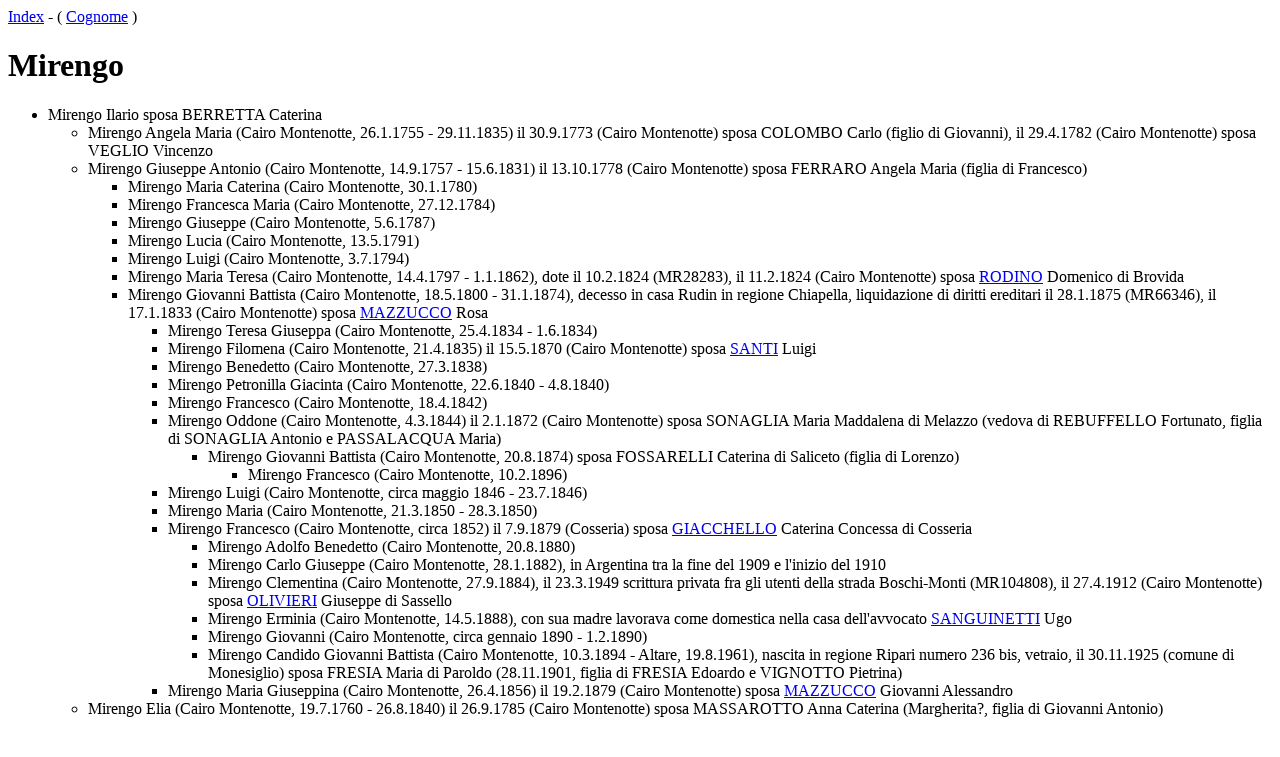

--- FILE ---
content_type: text/html
request_url: https://www.cairomontenotte.com/cognome/mirengo.html
body_size: 5857
content:
<HTML>
<HEAD>
   <TITLE>Mirengo</TITLE>
</HEAD>
<BODY>

<P><A HREF="../index.html">Index</A> - ( <A HREF="index.html">Cognome</A> )

<H1>Mirengo</H1>

<P>
<UL>
<LI>Mirengo Ilario sposa BERRETTA Caterina
<UL>
<LI>Mirengo Angela Maria (Cairo Montenotte, 26.1.1755 - 29.11.1835) il 30.9.1773 (Cairo Montenotte) sposa COLOMBO Carlo (figlio di Giovanni), il 29.4.1782 (Cairo Montenotte) sposa VEGLIO Vincenzo
<LI>Mirengo Giuseppe Antonio (Cairo Montenotte, 14.9.1757 - 15.6.1831) il 13.10.1778 (Cairo Montenotte) sposa FERRARO Angela Maria (figlia di Francesco)
<UL>
<LI>Mirengo Maria Caterina (Cairo Montenotte, 30.1.1780)
<LI>Mirengo Francesca Maria (Cairo Montenotte, 27.12.1784)
<LI>Mirengo Giuseppe (Cairo Montenotte, 5.6.1787)
<LI>Mirengo Lucia (Cairo Montenotte, 13.5.1791)
<LI>Mirengo Luigi (Cairo Montenotte, 3.7.1794)
<LI>Mirengo Maria Teresa (Cairo Montenotte, 14.4.1797 - 1.1.1862), dote il 10.2.1824 (MR28283), il 11.2.1824 (Cairo Montenotte) sposa <A HREF="rodino.html">RODINO</A> Domenico di Brovida
<LI>Mirengo Giovanni Battista (Cairo Montenotte, 18.5.1800 - 31.1.1874), decesso in casa Rudin in regione Chiapella, liquidazione di diritti ereditari il 28.1.1875 (MR66346), il 17.1.1833 (Cairo Montenotte) sposa <A HREF="mazzucco.html">MAZZUCCO</A> Rosa
<UL>
<LI>Mirengo Teresa Giuseppa (Cairo Montenotte, 25.4.1834 - 1.6.1834)
<LI>Mirengo Filomena (Cairo Montenotte, 21.4.1835) il 15.5.1870 (Cairo Montenotte) sposa <A HREF="santi.html">SANTI</A> Luigi
<LI>Mirengo Benedetto (Cairo Montenotte, 27.3.1838)
<LI>Mirengo Petronilla Giacinta (Cairo Montenotte, 22.6.1840 - 4.8.1840)
<LI>Mirengo Francesco (Cairo Montenotte, 18.4.1842)
<LI>Mirengo Oddone (Cairo Montenotte, 4.3.1844) il 2.1.1872 (Cairo Montenotte) sposa SONAGLIA Maria Maddalena di Melazzo (vedova di REBUFFELLO Fortunato, figlia di SONAGLIA Antonio e PASSALACQUA Maria)
<UL>
<LI>Mirengo Giovanni Battista (Cairo Montenotte, 20.8.1874) sposa FOSSARELLI Caterina di Saliceto (figlia di Lorenzo)
<UL>
<LI>Mirengo Francesco (Cairo Montenotte, 10.2.1896)
</UL>
</UL>
<LI>Mirengo Luigi (Cairo Montenotte, circa maggio 1846 - 23.7.1846)
<LI>Mirengo Maria (Cairo Montenotte, 21.3.1850 - 28.3.1850)
<LI>Mirengo Francesco (Cairo Montenotte, circa 1852) il 7.9.1879 (Cosseria) sposa <A HREF="giacchello.html">GIACCHELLO</A> Caterina Concessa di Cosseria
<UL>
<LI>Mirengo Adolfo Benedetto (Cairo Montenotte, 20.8.1880)
<LI>Mirengo Carlo Giuseppe (Cairo Montenotte, 28.1.1882), in Argentina tra la fine del 1909 e l'inizio del 1910
<LI>Mirengo Clementina (Cairo Montenotte, 27.9.1884), il 23.3.1949 scrittura privata fra gli utenti della strada Boschi-Monti (MR104808), il 27.4.1912 (Cairo Montenotte) sposa <A HREF="olivieri.html">OLIVIERI</A> Giuseppe di Sassello
<LI>Mirengo Erminia (Cairo Montenotte, 14.5.1888), con sua madre lavorava come domestica nella casa dell'avvocato <A HREF="sanguinetti.html">SANGUINETTI</A> Ugo
<LI>Mirengo Giovanni (Cairo Montenotte, circa gennaio 1890 - 1.2.1890)
<LI>Mirengo Candido Giovanni Battista (Cairo Montenotte, 10.3.1894 - Altare, 19.8.1961), nascita in regione Ripari numero 236 bis, vetraio, il 30.11.1925 (comune di Monesiglio) sposa FRESIA Maria di Paroldo (28.11.1901, figlia di FRESIA Edoardo e VIGNOTTO Pietrina)
</UL>
<LI>Mirengo Maria Giuseppina (Cairo Montenotte, 26.4.1856) il 19.2.1879 (Cairo Montenotte) sposa <A HREF="mazzucco.html">MAZZUCCO</A> Giovanni Alessandro
</UL>
</UL>
<LI>Mirengo Elia (Cairo Montenotte, 19.7.1760 - 26.8.1840) il 26.9.1785 (Cairo Montenotte) sposa MASSAROTTO Anna Caterina (Margherita?, figlia di Giovanni Antonio)
<UL>
<LI>Mirengo Felice (Cairo Montenotte, 26.10.1786)
<LI>Mirengo Giovanna (Cairo Montenotte, 8.6.1789) il 14.1.1813 (Cairo Montenotte) sposa <A HREF="astesiano.html">ASTESIANO</A> Luigi
<LI>Mirengo Teresa (Cairo Montenotte, 5.2.1793)
<LI>Mirengo Lorenzo (Cairo Montenotte, 5.12.1797)
<LI>Mirengo Lorenzo (Cairo Montenotte, circa 1806 - 26.9.1848) il 4.6.1830 (Rocchetta Cengio) sposa <A HREF="bonino.html">BONINO</A> Maria Maddalena di Rocchetta Cengio
<UL>
<LI>Mirengo Giuseppe (Cairo Montenotte, 18.12.1830)
</UL>
</UL>
<LI>Mirengo Pietro Lorenzo (Cairo Montenotte, 10.8.1762)
<LI>Mirengo Francesco Benedetto (Cairo Montenotte, 24.9.1764 - 20.6.1845) il 27.3.1820 (Cairo Montenotte) sposa <A HREF="larghero.html">LARGHERO</A> Francesca Maria Teresa
<LI>Mirengo Sebastiano (Cairo Montenotte, 18.11.1766 - 19.5.1835) il 24.5.1791 (Cairo Montenotte) sposa BERRETTA Angela Maria (figlia di Antonio)
<UL>
<LI>Mirengo Rosa (Cairo Montenotte, 12.10.1791)
</UL>
<LI>Mirengo Giovanni (Cairo Montenotte, 11.3.1769)
<LI>Mirengo Susanna (Cairo Montenotte, 26.9.1770)
<LI>Mirengo Ponzio (Cairo Montenotte, 17.7.1774)
<LI>Mirengo Teresa (Cairo Montenotte, 21.8.1778)
</UL>
</UL>

<HR>
<UL>
<LI>Mirengo Benedetto
<UL>
<LI>Mirengo Elia (Altare)
<LI>Mirengo Leandro (Altare) sposa Maria, il 13.1.1761 (Cairo Montenotte) sposa GOSO Giovanna Maria (figlia di Giovanni)
<UL>
<LI>Mirengo Margherita (Cairo Montenotte, 9.5.1762)
<LI>Mirengo Maria Teresa (Cairo Montenotte, 10.2.1764) il 2.6.1788 (Cairo Montenotte) sposa SUFFIA Bartolomeo di Cosseria
<LI>Mirengo Giovanni Battista (Cairo Montenotte, 25.1.1766) il 22.9.1788 (Cairo Montenotte) sposa FERRARO Francesca Maria
<UL>
<LI>Mirengo Giuseppe (Cairo Montenotte, 6.7.1789)
<LI>Mirengo Antonio (Cairo Montenotte, 27.11.1791 - 19.11.1863) il 29.4.1835 (Cairo Montenotte) sposa BOVE Giovanna Maria Caterina
<UL>
<LI>Mirengo Caterina (14.10.1836 - Cairo Montenotte, 7.3.1837)
<LI>Mirengo Giuseppe (Cairo Montenotte, 21.10.1838)
<LI>Mirengo Bartolomeo (Cairo Montenotte, 7.11.1841 - 25.9.1842)
<LI>Mirengo Maria (Cairo Montenotte, 22.10.1848 - 11.5.1850)
<LI>Mirengo Maria (Cairo Montenotte, luglio 1849 - 3.8.1850)
<LI>Mirengo Rosa Maria (Cairo Montenotte, 17.6.1857)
</UL>
<LI>Mirengo Margherita Caterina (Cairo Montenotte, 31.12.1807)
</UL>
<LI>Mirengo Maria Angelica (Cairo Montenotte, 28.8.1769 - 18.9.1838) il 1.9.1789 (Cairo Montenotte) sposa <A HREF="piana.html">PIANA</A> Domenico, il 28.1.1806 (Cairo Montenotte) sposa FERRARO Giacomo
<LI>Mirengo Francesco Benedetto (circa 1750 - Cairo Montenotte, 17.2.1828), codicillo il 16.2.1828 (MR24883), divisione eredita' il 5.3.1828 (MR24887), il 29.4.1784 (Cairo Montenotte) sposa FERRARO Margherita (circa 1761 - 29.7.1841, figlia di Francesco)
<UL>
<LI>Mirengo Pietro
<UL>
<LI>Mirengo Sebastiano
</UL>
<LI>Mirengo Maria Maddalena (Cairo Montenotte, 30.1.1788 - 6.11.1829) sposa <A HREF="mazzucco.html">MAZZUCCO</A> Carlo
<LI>Mirengo Leandro (Cairo Montenotte, 12.11.1790 - 7.8.1849) il 22.2.1813 (Cairo Montenotte) sposa FOSSATI Maria Teresa (circa 1795 - Cairo Montenotte, 20.6.1828, figlia di Bartolomeo), il 9.2.1829 (Cairo Montenotte) sposa CROSA Maria Costanza
<UL>
<LI>Mirengo Angela Maria (Cairo Montenotte, 26.10.1814 - 3.11.1814)
<LI>Mirengo Maria Teresa (Cairo Montenotte, 15.7.1816) il 26.9.1838 (Cairo Montenotte) sposa FERRARO Giacomo di Carcare
<LI>Mirengo Carolina (Cairo Montenotte, 1.12.1819) il 6.9.1859 (Cairo Montenotte) sposa <A HREF="giordano.html">GIORDANO</A> Giuseppe di Cossano
<LI>Mirengo Anna Maria (Cairo Montenotte, 11.12.1822)
<LI>Mirengo Margherita (Cairo Montenotte, 16.4.1826 - 13.10.1851)
<LI>Mirengo Francesca (Cairo Montenotte, 13.4.1830) il 14.3.1850 (Cairo Montenotte) sposa <A HREF="servetto.html">SERVETTO</A> Angelo
<LI>Mirengo Rosa Maria (Cairo Montenotte, 1.5.1832 - 30.5.1834)
<LI>Mirengo Maria Teresa Seconda (Cairo Montenotte, 13.10.1835)
<LI>Mirengo Filomena (Cairo Montenotte, 13.5.1838 - 12.9.1839)
<LI>Mirengo Filomena (Cairo Montenotte, 28.3.1840 - 28.9.1882)
<LI>Mirengo Rosa Maria (Cairo Montenotte, 8.11.1841)
<LI>Mirengo Francesco (Cairo Montenotte, 26.10.1843) il 28.2.1870 (Plodio) sposa BOTTARO Angela di Plodio (anni 24, figlia di BOTTARO Domenico fu Filippo e PONGIBOVE Marianna fu Bernardo)
<UL>
<LI>Mirengo Maria Rosa (Cairo Montenotte, 19.1.1871)
</UL>
<LI>Mirengo Giovanni (Cairo Montenotte, 18.7.1848 - 7.2.1850)
</UL>
<LI>Mirengo Gregorio Francesco (Cairo Montenotte, 26.11.1793), nell'esercito francese, <A HREF="https://www.memoiredeshommes.sga.defense.gouv.fr/fr/ark:/40699/e0052b2feb8c5636/52b2febba4099">matricola 8755</A>, 116e regiment d'infanterie de ligne, arrive' au corps le 28.12.1812, disertore il 4.6.1814, il 26.1.1819 (Cairo Montenotte) sposa FOSSATI Anna Maria, il 16.11.1824 (Cairo Montenotte) sposa REBUFFELLO Maria Clara detta Angela
<UL>
<LI>Mirengo Carolina (Cairo Montenotte, 16.11.1820 - 21.11.1820)
<LI>Mirengo Luigi (Cairo Montenotte, 3.2.1822 - 23.7.1885) sposa BOVE Maria Maddalena (figlia di Bartolomeo)
<UL>
<LI>Mirengo Maria (Cairo Montenotte, 27.5.1849)
<LI>Mirengo Maria Veronica (Cairo Montenotte, 17.7.1850 - 31.3.1852)
<LI>Mirengo Pietro (Cairo Montenotte, 22.10.1851) il 23.11.1886 (Cairo Montenotte) sposa BAGNASCO Teresa (anni 18, figlia di BAGNASCO Domenico e SONAGLIA Caterina)
<LI>Mirengo Maria (Cairo Montenotte, 19.4.1853) il 1.6.1886 (Cairo Montenotte) sposa BAGNASCO Giuseppe di Cengio (anni 21, figlio di BAGNASCO Giorgio e BAGNASCO Maria)
<LI>Mirengo Lorenzo (Cairo Montenotte, 19.5.1855)
<LI>Mirengo Lorenzo (circa 1858) il 29.4.1885 (Cosseria) sposa <A HREF="patetta.html">PATETTA</A> Maria Luigia di Cosseria
<LI>Mirengo Luigi Giovanni (Cairo Montenotte, 5.10.1861)
<LI>Mirengo Giuseppe (circa 1862) il 25.9.1887 (Cosseria) sposa <A HREF="patetta.html">PATETTA</A> Orsola di Cosseria, il 5.3.1903 (Brovida) sposa <A HREF="toribio.html">TORIBIO/TORRIBIO</A> Maria Nicolina di Torre Uzzone
<UL>
<LI>Mirengo Virginia Adele (Cairo Montenotte, 2.7.1909), nascita alle Ville, battesimo il 12.7.1909, padrino l'avo materno <A HREF="toribio.html">"TRIBBIO"</A> Amedeo, il 21.4.1932 (Cairo Montenotte) sposa <A HREF="balbiano.html">BALBIANO</A> Francesco Angelo
</UL>
</UL>
<LI>Mirengo Pietro (Cairo Montenotte, 27.10.1823) il 19.4.1852 (Cairo Montenotte) sposa <A HREF="larghero.html">LARGHERO</A> Rosa
<UL>
<LI>Mirengo Maria Maddalena (Cairo Montenotte, 4.8.1853 - 6.4.1855)
<LI>Mirengo Matilde (Cairo Montenotte, 7.3.1855 - 18.11.1856)
<LI>Mirengo Lorenzo (Cairo Montenotte, 3.4.1858)
<LI>Mirengo Giuseppe (Cairo Montenotte, 13.4.1861)
</UL>
<LI>Mirengo Carla (Cairo Montenotte, 12.10.1825 - 17.9.1826)
<LI>Mirengo Maria Teresa (Cairo Montenotte, 8.1.1827)
<LI>Mirengo Pietro (Cairo Montenotte, 1.2.1828) sposa BOVE Domenica di Cairo Montenotte (circa 1824 - Carretto, 12.6.1857, figlia di Bartolomeo e Teresa), il 30.9.1857 (Carretto) sposa BERGAMASCO Maria di Carretto
<UL>
<LI>Mirengo Giovanni Battista (Carretto, 8.6.1857 - 9.6.1857), gemello
<LI>Mirengo Amedeo (Carretto, 8.6.1857 - 11.6.1857), gemello
<LI>Mirengo Luigi Gregorio (Carretto, 30.11.1858 - 25.2.1939) sposa BERRUTI Rosa, residenti a Montecerchio
<UL>
<LI>Mirengo Giuseppina (Carretto)
<LI>Mirengo Carolina (Carretto)
<LI>Mirengo Teresa (Carretto)
<LI>Mirengo Giovanni (Carretto)
</UL>
</UL>
<LI>Mirengo Angela (Cairo Montenotte, 3.12.1829 - 23.8.1831)
<LI>Mirengo Luigi (Cairo Montenotte, 1.2.1831 - 10.9.1831)
<LI>Mirengo Angela Maria (Cairo Montenotte, 22.7.1832)
<LI>Mirengo Maria Carla (Cairo Montenotte, 20.9.1834 - 6.11.1834)
<LI><B>Mirengo Maria</B> (?), dichiara di essere la Maria nata nel 1834 (morta poco dopo la nascita), il 24.10.1859 (Cairo Montenotte) sposa <A HREF="baccino.html">BACCINO</A> Pietro Giuseppe e all'inizio del 1860, senza il marito, si trasferisce a Montevideo (Uruguay)
<LI>Mirengo Felice (Cairo Montenotte, 4.3.1836)
<LI>Mirengo Rosalia (Cairo Montenotte, 21.6.1838 - 1.7.1839)
<LI>Mirengo Giovanni (Cairo Montenotte, 3.2.1840 - 20.6.1859)
<LI>Mirengo Saturno (Cairo Montenotte, 20.12.1841)
<LI>Mirengo Francesco (Cairo Montenotte, 15.6.1843) sposa BATTAGLIA Luigia, il 14.3.1892 (Cairo Montenotte) sposa GOSO Maddalena (anni 37, figlia di GOSO Saturnino e PIROTTO Carolina)
<LI>Mirengo Camillo Terenzio (Cairo Montenotte, 14.3.1845 - 23.6.1846)
<LI>Mirengo Margherita (Cairo Montenotte, 18.10.1846 - 20.7.1847)
<LI>Mirengo Maria Teresa (Cairo Montenotte, 17.1.1851)
</UL>
<LI>Mirengo Teresa Maria (Cairo Montenotte, 2.3.1797)
<LI>Mirengo Giovanni Gaudenzio (Cairo Montenotte, 22.2.1800)
<LI>Mirengo Silverio (Cairo Montenotte, circa 1803 - 7.10.1885) il 23.4.1838 sposa GIRALDI Serena
<UL>
<LI>Mirengo Maria Filomena (Cairo Montenotte, 12.1.1839) il 16.7.1860 (Cairo Montenotte) sposa <A HREF="mazzucco.html">MAZZUCCO</A> Giovanni Antonio
<LI>Mirengo Antonio Filippo (Cairo Montenotte, 30.4.1841) sposa GIORELLO Teresa (Millesimo, circa 1849 - Cosseria, 4.5.1876, figlia di GIORELLO Luigi e GIACOSA Maddalena), il 24.8.1876 (Cairo Montenotte) sposa PIROTTO Giuseppina (figlia di PIROTTO Giovanni e BAGNASCO Maria)
<UL>
<LI>Mirengo Luigi (Cairo Montenotte, 17.11.1873)
<LI>Mirengo Giuseppe (circa marzo 1876 - Cosseria, 9.7.1876)
<LI>Mirengo Maria Rosa (Cairo Montenotte, 25.8.1877)
<LI>Mirengo Giuseppe (Cairo Montenotte, 17.6.1880)
</UL>
<LI>Mirengo Maria Maddalena (Cairo Montenotte, 7.9.1843)
<LI>Mirengo Pietro (Cairo Montenotte, 1.8.1846 - 7.8.1846)
<LI>Mirengo Giovanni (Cairo Montenotte, 25.9.1849) il 16.1.1879 (Cairo Montenotte) sposa COLOMBO Maria (figlia di COLOMBO Francesco e GIRIBALDO Teresa), il 7.3.1886 sposa BRUZZONE Maria di Altare (anni 21, figlia di BRUZZONE Lorenzo e CHINELLI Teresa)
<UL>
<LI>Mirengo Ermenegilda (Cairo Montenotte, 3.11.1882)
<LI>Mirengo Silvio (Cairo Montenotte, circa 1885 - 29.1.1886)
<LI>Mirengo Maria Carolina (Cairo Montenotte, 17.6.1896) il 22.11.1930 (Millesimo) sposa LEN... Luigi
</UL>
<LI>Mirengo Filippo (Cairo Montenotte, 16.5.1852) il 20.2.1879 (Cairo Montenotte) sposa <A HREF="armellino.html">ARMELLINO</A> Albina
<UL>
<LI>Mirengo Virginia (Cairo Montenotte, 6.8.1881) il 8.4.1901 (Cairo Montenotte) sposa <A HREF="berretta.html">BERRETTA</A> Giovanni
</UL>
<LI>Mirengo Pietro (circa 1856) il 10.3.1881 (Cairo Montenotte) sposa <A HREF="torcello.html">TORCELLO</A> Angela di Quiliano
<UL>
<LI>Mirengo Pietro (Cairo Montenotte, 14.2.1882)
<LI>Mirengo Giuseppe (Cairo Montenotte, 7.6.1896)
</UL>
</UL>
</UL>
</UL>
<LI>Mirengo Antonio (Altare)
<LI>Mirengo Giuseppe (Altare) il 18.1.1752 (Cairo Montenotte) sposa BERRETTA Maria Caterina
<LI>Mirengo Prospero (Altare) il 11.1.1762 (Cairo Montenotte) sposa VEGLIO Maria Margherita (figlia di Bartolomeo)
<UL>
<LI>Mirengo Maria (Cairo Montenotte, 9.12.1762)
<LI>Mirengo Maria Angela (Cairo Montenotte, 2.2.1764)
<LI>Mirengo Maria Maddalena (Cairo Montenotte, 10.7.1765 - 10.5.1803) il 9.10.1786 (Cairo Montenotte) sposa COLOMBO Carlo
<LI>Mirengo Maria Angela (Cairo Montenotte, 3.2.1767)
<LI>Mirengo Apollonia (Cairo Montenotte, 20.9.1768 - 10.10.1824) il 11.3.1787 (Cairo Montenotte) sposa MASSAROTTO Carlo Giovanni detto Tasso
<LI>Mirengo Filippo (Cairo Montenotte, 14.4.1770)
<LI>Mirengo Giovanni (Cairo Montenotte, 15.12.1771)
</UL>
<LI>Mirengo Benigno (Altare) il 26.2.1756 (Cairo Montenotte) sposa GAVARINO? Maria Margherita
<UL>
<LI>Mirengo Maria Teresa (Cairo Montenotte, 9.12.1756) il 19.2.1781 sposa <A HREF="baccino.html">BACCINO</A> Giovanni Battista detto Magrino
<LI>Mirengo Giovanni Antonio Benedetto (Cairo Montenotte, 21.5.1758) il 22.10.1783 sposa <A HREF="seghino.html">SEGHINO</A> Maria Caterina
<UL>
<LI>Mirengo Prudenziana (Cairo Montenotte, 15.9.1784)
<LI>Mirengo Ludovico (Cairo Montenotte, 31.12.1785)
<LI>Mirengo Giuseppe Maria (Cairo Montenotte, 15.3.1788)
<LI>Mirengo Giustina (Cairo Montenotte, 5.4.1789)
<LI>Mirengo Maria Pelagia (Cairo Montenotte, 27.12.1790 - Tolone, 26.10.1845) il 23.2.1813 (Cairo Montenotte) sposa <A HREF="giribone.html">GIRIBONE</A> Antonio
<LI>Mirengo Anna Felicita (Cairo Montenotte, 13.12.1793)
</UL>
<LI>Mirengo Giovanni Antonio (Cairo Montenotte, 20.11.1759)
<LI>Mirengo Giacomo Filippo Domenico (Cairo Montenotte, 25.7.1761)
<LI>Mirengo Anna Maria (Cairo Montenotte, 22.2.1763)
<LI>Mirengo Francesca Maria (Cairo Montenotte, 15.9.1764)
<LI>Mirengo Giovanni Antonio (Cairo Montenotte, 10.5.1767
<LI>Mirengo Antonio (Cairo Montenotte, circa 1765 - 15.8.1802) il 1.9.1792 (Cairo Montenotte) sposa <A HREF="giordano.html">GIORDANO</A> Margherita di Brovida
<UL>
<LI>Mirengo Giovanni (Cairo Montenotte, 24.5.1793)
</UL>
<LI>Mirengo Giacinta (Cairo Montenotte, 16.8.1769 - 2.6.1832) il 20.11.1810 (Cairo Montenotte) sposa <A HREF="garino.html">GARINO</A> Pietro di Piana Crixia
<LI>Mirengo Biagio (Cairo Montenotte, 3.2.1771)
<LI>Mirengo Pietro Giovanni Antonio (Cairo Montenotte, 16.1.1772)
<LI>Mirengo Antonia Maria (Cairo Montenotte, 23.11.1774 - 23.3.1836) il 7.9.1798 (Cairo Montenotte) sposa BAUZANO Giuseppe
</UL>
</UL>
</UL>

<HR>
<P>
<UL>
<LI>Mirengo Giovanni Francesco sposa Maddalena
<UL>
<LI>Mirengo Pietro Giovanni (Cairo Montenotte, circa 1783 - 10.10.1853) il 9.2.1808 (Cairo Montenotte) sposa BERRETTA Margherita Maria Caterina, il 26.7.1830 (Cairo Montenotte) sposa CROSA Margherita
<UL>
<LI>Mirengo Sebastiano (Cairo Montenotte, 27.3.1814 - 13.4.1846), morto a 26? anni
<LI>Mirengo Emilio (Cairo Montenotte, 6.10.1817 - 6.12.1882) sposa ASTESIANO Anna
<UL>
<LI>Mirengo Maria Maddalena Carolina (Cairo Montenotte, 9.9.1842 - 7.11.1844)
<LI>Mirengo Giacinto (Saliceto?, circa 1845 - Cairo Montenotte, 12.5.1893) il 10.12.1871 (Cairo Montenotte) sposa FORMENTO Rosa (figlia di Sebastiano)
<UL>
<LI>Mirengo Angela Maria (Cairo Montenotte, 3.10.1877)
</UL>
<LI>Mirengo Luigi (Cairo Montenotte, 28.11.1847)
<LI>Mirengo Pietro Lorenzo (Cairo Montenotte, 25.1.1850 - 14.3.1850)
<LI>Mirengo Maria (Cairo Montenotte, 27.4.1851) il 28.9.1884 (Cairo Montenotte) sposa MARCHISIO Giovanni Battista di Dego (anni 57, vedovo di FERRARO Giulia, figlio di MARCHISIO Giacomo e BONIFACINO Bianca)
<LI>Mirengo Rosa (Cairo Montenotte, 1.2.1854) il 26.4.1873 (Cairo Montenotte) sposa <A HREF="larghero.html">LARGHERO</A> Bartolomeo
<LI>Mirengo Pietro (Cairo Montenotte, 27.3.1857) il 24.1.1882 (Cairo Montenotte) sposa CAMOIRANO Maddalena (anni 23, figlia di Giacomo e Maria)
<UL>
<LI>Mirengo Giuseppe Pietro (Cairo Montenotte, 16.6.1881) il 16.7.1910 (Cairo Montenotte) sposa CROSA Giuseppina (figlia di Marcello)
<UL>
<LI>Mirengo Emilio Arnaldo (Cairo Montenotte, 30.3.1911), battesimo il 30.6.1911, il 7.4.1946 (Brovida) sposa PERA Carolina di Brovida
</UL>
<LI>Mirengo Nicoletta (Cairo Montenotte, 27.11.1882)
<LI>Mirengo Virginia (Cairo Montenotte, 25.9.1885)
</UL>
</UL>
<LI>Mirengo figlio maschio senza nome (Cairo Montenotte, 30.8.1820 - 30.8.1820)
<LI>Mirengo Luigi (Cairo Montenotte, 4.7.1822) il 29.7.1861 (Cairo Montenotte) sposa <A HREF="larghero.html">LARGHERO</A> Maria Angela
<UL>
<LI>Mirengo Secondina (Cairo Montenotte, 24.10.1862 - 1.5.1863)
<LI>Mirengo Giovanni Battista (Cairo Montenotte, 27.4.1864)
<LI>Mirengo Maddalena (Cairo Montenotte, 27.3.1865)
</UL>
<LI>Mirengo Arcangela Maria (Cairo Montenotte, 17.7.1824 - 30.6.1828)
<LI>Mirengo Carlo (Cairo Montenotte, 15.9.1827)
<LI>Mirengo Arcangela (Cairo Montenotte, 21.7.1831 - 13.4.1854)
<LI>Mirengo Rosalia (Cairo Montenotte, 17.10.1833 - 22.4.1833)
</UL>
</UL>
</UL>

<HR>
<P>
<UL>
<LI>Mirengo Antonio
<UL>
<LI>Mirengo Giuseppe (circa 1789 - 23.6.1852) il 3.8.1813 sposa SAPETO Teresa
<UL>
<LI>Mirengo Carolina (Cairo Montenotte, 2.5.1814 - 9.5.1884) sposa REBUFFELLO Antonio
<LI>Mirengo Antonio (Cairo Montenotte, 12.12.1816 - 5.1.1817)
<LI>Mirengo Maria (Cairo Montenotte, 17.9.1818) il 24.11.1844 (Cairo Montenotte) sposa <A HREF="berretta.html">BERRETTA</A> Luigi
<LI>Mirengo Giovanni Battista (Cairo Montenotte, 9.2.1821)
<LI>Mirengo Giovanni sposa CANOVA Maria (figlia di CANOVA Luigi e SOVERA Maria)
<UL>
<LI>Mirengo Maria Maddalena (Rocchetta Cairo, 30.7.1866), in Uruguay, il 19.6.1886 (Santa Lucia) sposa <A HREF="giribaldo.html">GIRIBALDO</A> Carlo di Cairo Montenotte
<LI>Mirengo Emilia Maria (Rocchetta Cairo, 20.9.1868)
<LI>Mirengo Pietro Giuseppe (Rocchetta Cairo, 16.6.1871)
<LI>Mirengo Virginia Carolina (Rocchetta Cairo, 19.6.1875), nascita in via Maestra numero 50
<LI>Mirengo Adele Ernesta Maddalena (Rocchetta Cairo, 19.4.1878), nascita in contrada Castellaro
<LI>Mirengo Teresa Virginia Celestina (Rocchetta Cairo, 25.9.1881), nascita in via Castellaro
</UL>
<LI>Mirengo Teresa detta Anna (Cairo Montenotte, agosto 1823 - Brovida, 9.12.1902), decesso in regione Masirato, il 27.9.1853 (Cairo Montenotte) sposa <A HREF="rodino.html">RODINO</A> Giovanni Battista
<LI>Mirengo Maria Domenica (Cairo Montenotte, 23.1.1827 - 21.7.1828)
<LI>Mirengo Pietro Giuseppe (Cairo Montenotte, 28.6.1830 - 15.12.1846)
<LI>Mirengo Geronima (Cairo Montenotte, 21.4.1835)
</UL>
</UL>
</UL>
</UL>

<HR>
<P>
<UL>
<LI>Mirengo Francesco
<UL>
<LI>Mirengo Maria Margherita (Cairo Montenotte, circa ) il 8.1.1827 (Cairo Montenotte) sposa SCAVINO Vincenzo
</UL>
</UL>

<HR>
<P>
<UL>
<LI>Mirengo Antonio
<UL>
<LI>Mirengo Giovanni (Cairo Montenotte), falegname, il 5.9.1820 (Cairo Montenotte) sposa FRESIA Petronilla
<UL>
<LI>Mirengo Rosa Margherita (Cairo Montenotte, 18.9.1821 - 3.10.1825)
<LI>Mirengo figlio maschio senza nome (Cairo Montenotte, 27.7.1824 - 27.7.1824)
<LI>Mirengo Maria Rosa Geronima (Cairo Montenotte, 3.9.1826 - 13.9.1826)
<LI>Mirengo Paolo Antonio (Cairo Montenotte, 25.1.1829 - 18.8.1831)
<LI>Mirengo Angela Margherita (Cairo Montenotte, 26.2.1831 - 28.5.1836)
<LI>Mirengo Giuseppe Antonio (Cairo Montenotte, 26.10.1833 - 9.6.1839)
<LI>Mirengo Maria Carla (Cairo Montenotte, 20.9.1834)
<LI>Mirengo Pietro Antonio (Cairo Montenotte, 11.1.1836)
<LI>Mirengo Cosma (Cairo Montenotte, 27.5.1839 - 8.7.1839), gemello
<LI>Mirengo Damiano (Cairo Montenotte, 27.5.1839 - 22.6.1839), gemello
</UL>
</UL>
</UL>

<HR>
<P>
<UL>
<LI>Mirengo Lorenzo sposa <A HREF="bonino.html">BONINO</A> Maria
<UL>
<LI>Mirengo Antonio Ilario (Cairo Montenotte, 25.1.1800)
<LI>Mirengo Anna Maria (Cairo Montenotte, 11.2.1803)
<LI>Mirengo Teobaldo (Cairo Montenotte, 25.9.1804 - 28.5.1832) il 1.2.1826 (Cairo Montenotte) sposa GARBARINO Teresa Caterina di Lavagnola
<UL>
<LI>Mirengo Rosa Giuseppa (Cairo Montenotte, 12.11.1826)
<LI>Mirengo Giuseppe (Cairo Montenotte, 25.11.1828)
<LI>Mirengo Lorenzo (Cairo Montenotte, 30.9.1830 - 25.8.1831)
</UL>
</UL>
</UL>

<HR>
<P>
<UL>
<LI>Mirengo Lorenzo sposa BACCINO Maddalena
<UL>
<LI>Mirengo Giuseppe (Cairo Montenotte, circa 1831) il 3.3.1849 (Cairo Montenotte) sposa <A HREF="dogliotti.html">DOGLIOTTI</A> Caterina
<UL>
<LI>Mirengo Pietro (Cairo Montenotte, 10.12.1849)
<LI>Mirengo Giuseppe (Cairo Montenotte, 20.5.1851)
<LI>Mirengo Luigi (Cairo Montenotte, 12.10.1853)
<LI>Mirengo Maria (Cairo Montenotte, 13.4.1856)
<LI>Mirengo Rosa (Cairo Montenotte, 4.2.1859)
</UL>
</UL>
</UL>

<HR>
<P>
<UL>
<LI>Mirengo Maria
<UL>
<LI>Mirengo Pietro (Cairo Montenotte, 29.3.1858)
</UL>
</UL>

<HR>
<P>
<UL>
<LI>Mirengo Antonio
<UL>
<LI>Mirengo Caterina (Cairo Montenotte, 30.1.1780 - 9.4.1837) sposa PIROTTO Mattia
</UL>
</UL>

<HR>
<P>
<UL>
<LI>Mirengo Antonio sposa FERRARO Maria
<UL>
<LI>Mirengo Giovanna Maria (Cairo Montenotte, circa 1784 - 22.4.1844), il 10.4.1809 (Cairo Montenotte) sposa <A HREF="ferraro.html">FERRARO</A> Stefano
<LI>Mirengo Luigi (Cairo Montenotte, circa 1794 - 30.6.1803)
</UL>
</UL>

<HR>
<P>
<UL>
<LI>Mirengo G.
<UL>
<LI>Mirengo Secondo sposa LARGHERO Rosa (figlia di Francesco)
<UL>
<LI>Mirengo Maddalena (Cairo Montenotte, 3.4.1868)
</UL>
</UL>
</UL>

<HR>
<P>
<UL>
<LI>Mirengo Secondo
<UL>
<LI>Mirengo Lorenzo sposa PATETTA Luigina (figlia di Giovanni)
<UL>
<LI>Mirengo Francesco (Cairo Montenotte, 25.11.1895), battezzato il 1.12.1895
</UL>
</UL>
</UL>

<HR>
<P>
<UL>
<LI>Mirengo Luigi
<UL>
<LI>Mirengo Giovanni sposa CONFARINI Maria dell'ospizio di Genova (figlia di genitori ignoti)
<UL>
<LI>Mirengo Cesarina Maria Maddalena (Cairo Montenotte, 3.11.1896)
<LI>Mirengo Mario Giuseppe Abramo (Cairo Montenotte, 6.12.1899), anscita in regione Ponterotto senza numero, il 23.12.1941 (Cairo Montenotte) sposa <A HREF="galuppo.html">GALUPPO</A> Maria di Bagnoli di Sopra
<UL>
<LI>Mirengo Silvana Maria (Ospedale di Savona, 3.10.1942), battesimo il 11.10.1942 (Cairo Montenotte), padrino <A HREF="tirabosco.html">TIRABOSCO</A> Antonio (figlio di Remigio)
</UL>
</UL>
</UL>
</UL>

</BODY>
</HTML>